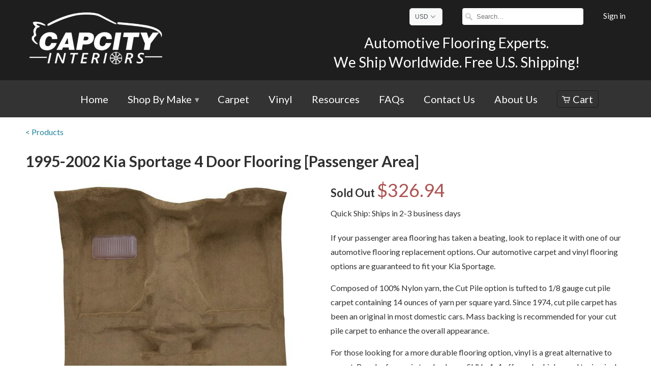

--- FILE ---
content_type: text/html; charset=utf-8
request_url: https://www.capcityinteriors.com/products/1995-2002-kia-sportage-4-door-flooring-passenger-area
body_size: 17289
content:
<!DOCTYPE html>
<!--[if lt IE 7 ]><html class="ie ie6" lang="en"> <![endif]-->
<!--[if IE 7 ]><html class="ie ie7" lang="en"> <![endif]-->
<!--[if IE 8 ]><html class="ie ie8" lang="en"> <![endif]-->
<!--[if IE 9 ]><html class="ie ie9" lang="en"> <![endif]-->
<!--[if (gte IE 10)|!(IE)]><!--><html lang="en"> <!--<![endif]-->
  <head>
    <meta charset="utf-8">
    <meta http-equiv="cleartype" content="on">

           
    <title>Carpet Replacement for 95-02 Kia Sportage [Passenger Area] - CapCity Interiors</title>
            
    
      <meta name="description" content="Replace the carpet on your 95-02 Kia Sportage with this passenger area carpet replacement kit. Available in the following materials: cutpile, vinyl. Free shipping with U.S. orders!" />
    
    
    <!-- Custom Fonts -->
    
      <link href="//fonts.googleapis.com/css?family=.|Lato:light,normal,bold|Lato:light,normal,bold|Lato:light,normal,bold|Asap:light,normal,bold|Lato:light,normal,bold" rel="stylesheet" type="text/css" />
    

    

<meta name="author" content="CapCity Interiors">
<meta property="og:url" content="https://www.capcityinteriors.com/products/1995-2002-kia-sportage-4-door-flooring-passenger-area">
<meta property="og:site_name" content="CapCity Interiors">


  <meta property="og:type" content="product">
  <meta property="og:title" content="1995-2002 Kia Sportage 4 Door Flooring [Passenger Area]">
  
    <meta property="og:image" content="http://www.capcityinteriors.com/cdn/shop/products/1995-2002-kia-sportage-4-door-pass-area-cutpile-2534-1_grande.jpeg?v=1571439737">
    <meta property="og:image:secure_url" content="https://www.capcityinteriors.com/cdn/shop/products/1995-2002-kia-sportage-4-door-pass-area-cutpile-2534-1_grande.jpeg?v=1571439737">
  
    <meta property="og:image" content="http://www.capcityinteriors.com/cdn/shop/products/1995-2002-kia-sportage-4-door-pass-area-cutpile-2534-2_grande.jpeg?v=1571439737">
    <meta property="og:image:secure_url" content="https://www.capcityinteriors.com/cdn/shop/products/1995-2002-kia-sportage-4-door-pass-area-cutpile-2534-2_grande.jpeg?v=1571439737">
  
    <meta property="og:image" content="http://www.capcityinteriors.com/cdn/shop/products/1995-2002-kia-sportage-4-door-pass-area-cutpile-2534-3_grande.jpeg?v=1571439737">
    <meta property="og:image:secure_url" content="https://www.capcityinteriors.com/cdn/shop/products/1995-2002-kia-sportage-4-door-pass-area-cutpile-2534-3_grande.jpeg?v=1571439737">
  
  <meta property="og:price:amount" content="326.94">
  <meta property="og:price:currency" content="USD">
  
    
  
    
  
    
    


  <meta property="og:description" content="Replace the carpet on your 95-02 Kia Sportage with this passenger area carpet replacement kit. Available in the following materials: cutpile, vinyl. Free shipping with U.S. orders!">




  <meta name="twitter:site" content="@CapCityInterior">

<meta name="twitter:card" content="summary">

  <meta name="twitter:title" content="1995-2002 Kia Sportage 4 Door Flooring [Passenger Area]">
  <meta name="twitter:description" content="If your passenger area flooring has taken a beating, look to replace it with one of our automotive flooring replacement options. Our automotive carpet and vinyl flooring options are guaranteed to fit your Kia Sportage.Composed of 100% Nylon yarn, the Cut Pile option is tufted to 1/8 gauge cut pile carpet containing 14 ounces of yarn per square yard. Since 1974, cut pile carpet has been an original in most domestic cars. Mass backing is recommended for your cut pile carpet to enhance the overall appearance.For those looking for a more durable flooring option, vinyl is a great alternative to carpet. Popular for use in trucks, Jeeps, SUVs, 4x4 off-road vehicles, and taxis, vinyl automotive flooring is heavy duty and long lasting. Our proprietary Vinyl Alloy blend produces a tough, calendared vinyl. Our Vinyl automotive flooring option is 99 mil">
  <meta name="twitter:image" content="https://www.capcityinteriors.com/cdn/shop/products/1995-2002-kia-sportage-4-door-pass-area-cutpile-2534-1_medium.jpeg?v=1571439737">
  <meta name="twitter:image:width" content="240">
  <meta name="twitter:image:height" content="240">
 

    
    

    <!-- Mobile Specific Metas -->
    <meta name="HandheldFriendly" content="True">
    <meta name="MobileOptimized" content="320">
    <meta name="viewport" content="width=device-width,initial-scale=1">
    <meta name="theme-color" content="#ffffff">

    <!-- Stylesheets for Mobilia 4.3 -->
    <link href="//www.capcityinteriors.com/cdn/shop/t/4/assets/styles.scss.css?v=89346025117515727061674766346" rel="stylesheet" type="text/css" media="all" />
    <!--[if lte IE 8]>
      <link href="//www.capcityinteriors.com/cdn/shop/t/4/assets/ie.css?v=48922534004005451001466123896" rel="stylesheet" type="text/css" media="all" />
    <![endif]-->
      
    <!-- Icons -->
    <link rel="shortcut icon" href="//www.capcityinteriors.com/cdn/shop/t/4/assets/FavIconCStar16x16.ico?v=79330315687384020021466123896" type="image/x-icon" />
    
    <meta name="robots" content="index,follow">
	<link rel="canonical" href="https://www.capcityinteriors.com/products/1995-2002-kia-sportage-4-door-flooring-passenger-area" />
	
    
    
    
    <script src="//ajax.googleapis.com/ajax/libs/jquery/2.2.2/jquery.min.js" type="text/javascript"></script>
      
    <script src="//www.capcityinteriors.com/cdn/shop/t/4/assets/app.js?v=166797201949714111391467039279" type="text/javascript"></script>
	
    
    
    <script>window.performance && window.performance.mark && window.performance.mark('shopify.content_for_header.start');</script><meta id="shopify-digital-wallet" name="shopify-digital-wallet" content="/12883419/digital_wallets/dialog">
<meta name="shopify-checkout-api-token" content="b0b888c96502aa994319546d396bd379">
<link rel="alternate" type="application/json+oembed" href="https://www.capcityinteriors.com/products/1995-2002-kia-sportage-4-door-flooring-passenger-area.oembed">
<script async="async" src="/checkouts/internal/preloads.js?locale=en-US"></script>
<link rel="preconnect" href="https://shop.app" crossorigin="anonymous">
<script async="async" src="https://shop.app/checkouts/internal/preloads.js?locale=en-US&shop_id=12883419" crossorigin="anonymous"></script>
<script id="apple-pay-shop-capabilities" type="application/json">{"shopId":12883419,"countryCode":"US","currencyCode":"USD","merchantCapabilities":["supports3DS"],"merchantId":"gid:\/\/shopify\/Shop\/12883419","merchantName":"CapCity Interiors","requiredBillingContactFields":["postalAddress","email"],"requiredShippingContactFields":["postalAddress","email"],"shippingType":"shipping","supportedNetworks":["visa","masterCard","amex","discover","elo","jcb"],"total":{"type":"pending","label":"CapCity Interiors","amount":"1.00"},"shopifyPaymentsEnabled":true,"supportsSubscriptions":true}</script>
<script id="shopify-features" type="application/json">{"accessToken":"b0b888c96502aa994319546d396bd379","betas":["rich-media-storefront-analytics"],"domain":"www.capcityinteriors.com","predictiveSearch":true,"shopId":12883419,"locale":"en"}</script>
<script>var Shopify = Shopify || {};
Shopify.shop = "capcity-interior.myshopify.com";
Shopify.locale = "en";
Shopify.currency = {"active":"USD","rate":"1.0"};
Shopify.country = "US";
Shopify.theme = {"name":"Copy of mobilia","id":134795079,"schema_name":null,"schema_version":null,"theme_store_id":null,"role":"main"};
Shopify.theme.handle = "null";
Shopify.theme.style = {"id":null,"handle":null};
Shopify.cdnHost = "www.capcityinteriors.com/cdn";
Shopify.routes = Shopify.routes || {};
Shopify.routes.root = "/";</script>
<script type="module">!function(o){(o.Shopify=o.Shopify||{}).modules=!0}(window);</script>
<script>!function(o){function n(){var o=[];function n(){o.push(Array.prototype.slice.apply(arguments))}return n.q=o,n}var t=o.Shopify=o.Shopify||{};t.loadFeatures=n(),t.autoloadFeatures=n()}(window);</script>
<script>
  window.ShopifyPay = window.ShopifyPay || {};
  window.ShopifyPay.apiHost = "shop.app\/pay";
  window.ShopifyPay.redirectState = null;
</script>
<script id="shop-js-analytics" type="application/json">{"pageType":"product"}</script>
<script defer="defer" async type="module" src="//www.capcityinteriors.com/cdn/shopifycloud/shop-js/modules/v2/client.init-shop-cart-sync_BN7fPSNr.en.esm.js"></script>
<script defer="defer" async type="module" src="//www.capcityinteriors.com/cdn/shopifycloud/shop-js/modules/v2/chunk.common_Cbph3Kss.esm.js"></script>
<script defer="defer" async type="module" src="//www.capcityinteriors.com/cdn/shopifycloud/shop-js/modules/v2/chunk.modal_DKumMAJ1.esm.js"></script>
<script type="module">
  await import("//www.capcityinteriors.com/cdn/shopifycloud/shop-js/modules/v2/client.init-shop-cart-sync_BN7fPSNr.en.esm.js");
await import("//www.capcityinteriors.com/cdn/shopifycloud/shop-js/modules/v2/chunk.common_Cbph3Kss.esm.js");
await import("//www.capcityinteriors.com/cdn/shopifycloud/shop-js/modules/v2/chunk.modal_DKumMAJ1.esm.js");

  window.Shopify.SignInWithShop?.initShopCartSync?.({"fedCMEnabled":true,"windoidEnabled":true});

</script>
<script>
  window.Shopify = window.Shopify || {};
  if (!window.Shopify.featureAssets) window.Shopify.featureAssets = {};
  window.Shopify.featureAssets['shop-js'] = {"shop-cart-sync":["modules/v2/client.shop-cart-sync_CJVUk8Jm.en.esm.js","modules/v2/chunk.common_Cbph3Kss.esm.js","modules/v2/chunk.modal_DKumMAJ1.esm.js"],"init-fed-cm":["modules/v2/client.init-fed-cm_7Fvt41F4.en.esm.js","modules/v2/chunk.common_Cbph3Kss.esm.js","modules/v2/chunk.modal_DKumMAJ1.esm.js"],"init-shop-email-lookup-coordinator":["modules/v2/client.init-shop-email-lookup-coordinator_Cc088_bR.en.esm.js","modules/v2/chunk.common_Cbph3Kss.esm.js","modules/v2/chunk.modal_DKumMAJ1.esm.js"],"init-windoid":["modules/v2/client.init-windoid_hPopwJRj.en.esm.js","modules/v2/chunk.common_Cbph3Kss.esm.js","modules/v2/chunk.modal_DKumMAJ1.esm.js"],"shop-button":["modules/v2/client.shop-button_B0jaPSNF.en.esm.js","modules/v2/chunk.common_Cbph3Kss.esm.js","modules/v2/chunk.modal_DKumMAJ1.esm.js"],"shop-cash-offers":["modules/v2/client.shop-cash-offers_DPIskqss.en.esm.js","modules/v2/chunk.common_Cbph3Kss.esm.js","modules/v2/chunk.modal_DKumMAJ1.esm.js"],"shop-toast-manager":["modules/v2/client.shop-toast-manager_CK7RT69O.en.esm.js","modules/v2/chunk.common_Cbph3Kss.esm.js","modules/v2/chunk.modal_DKumMAJ1.esm.js"],"init-shop-cart-sync":["modules/v2/client.init-shop-cart-sync_BN7fPSNr.en.esm.js","modules/v2/chunk.common_Cbph3Kss.esm.js","modules/v2/chunk.modal_DKumMAJ1.esm.js"],"init-customer-accounts-sign-up":["modules/v2/client.init-customer-accounts-sign-up_CfPf4CXf.en.esm.js","modules/v2/client.shop-login-button_DeIztwXF.en.esm.js","modules/v2/chunk.common_Cbph3Kss.esm.js","modules/v2/chunk.modal_DKumMAJ1.esm.js"],"pay-button":["modules/v2/client.pay-button_CgIwFSYN.en.esm.js","modules/v2/chunk.common_Cbph3Kss.esm.js","modules/v2/chunk.modal_DKumMAJ1.esm.js"],"init-customer-accounts":["modules/v2/client.init-customer-accounts_DQ3x16JI.en.esm.js","modules/v2/client.shop-login-button_DeIztwXF.en.esm.js","modules/v2/chunk.common_Cbph3Kss.esm.js","modules/v2/chunk.modal_DKumMAJ1.esm.js"],"avatar":["modules/v2/client.avatar_BTnouDA3.en.esm.js"],"init-shop-for-new-customer-accounts":["modules/v2/client.init-shop-for-new-customer-accounts_CsZy_esa.en.esm.js","modules/v2/client.shop-login-button_DeIztwXF.en.esm.js","modules/v2/chunk.common_Cbph3Kss.esm.js","modules/v2/chunk.modal_DKumMAJ1.esm.js"],"shop-follow-button":["modules/v2/client.shop-follow-button_BRMJjgGd.en.esm.js","modules/v2/chunk.common_Cbph3Kss.esm.js","modules/v2/chunk.modal_DKumMAJ1.esm.js"],"checkout-modal":["modules/v2/client.checkout-modal_B9Drz_yf.en.esm.js","modules/v2/chunk.common_Cbph3Kss.esm.js","modules/v2/chunk.modal_DKumMAJ1.esm.js"],"shop-login-button":["modules/v2/client.shop-login-button_DeIztwXF.en.esm.js","modules/v2/chunk.common_Cbph3Kss.esm.js","modules/v2/chunk.modal_DKumMAJ1.esm.js"],"lead-capture":["modules/v2/client.lead-capture_DXYzFM3R.en.esm.js","modules/v2/chunk.common_Cbph3Kss.esm.js","modules/v2/chunk.modal_DKumMAJ1.esm.js"],"shop-login":["modules/v2/client.shop-login_CA5pJqmO.en.esm.js","modules/v2/chunk.common_Cbph3Kss.esm.js","modules/v2/chunk.modal_DKumMAJ1.esm.js"],"payment-terms":["modules/v2/client.payment-terms_BxzfvcZJ.en.esm.js","modules/v2/chunk.common_Cbph3Kss.esm.js","modules/v2/chunk.modal_DKumMAJ1.esm.js"]};
</script>
<script>(function() {
  var isLoaded = false;
  function asyncLoad() {
    if (isLoaded) return;
    isLoaded = true;
    var urls = ["https:\/\/cks3.amplifiedcdn.com\/ckjs.production.min.js?unique_id=capcity-interior.myshopify.com\u0026shop=capcity-interior.myshopify.com","https:\/\/ccjs.amplifiedcdn.com\/ccjs.umd.js?unique_id=capcity-interior.myshopify.com\u0026shop=capcity-interior.myshopify.com"];
    for (var i = 0; i < urls.length; i++) {
      var s = document.createElement('script');
      s.type = 'text/javascript';
      s.async = true;
      s.src = urls[i];
      var x = document.getElementsByTagName('script')[0];
      x.parentNode.insertBefore(s, x);
    }
  };
  if(window.attachEvent) {
    window.attachEvent('onload', asyncLoad);
  } else {
    window.addEventListener('load', asyncLoad, false);
  }
})();</script>
<script id="__st">var __st={"a":12883419,"offset":-21600,"reqid":"58b679c0-ae15-41d6-a2f2-34c32d3f537d-1769750342","pageurl":"www.capcityinteriors.com\/products\/1995-2002-kia-sportage-4-door-flooring-passenger-area","u":"18ae4d19f585","p":"product","rtyp":"product","rid":6511499207};</script>
<script>window.ShopifyPaypalV4VisibilityTracking = true;</script>
<script id="captcha-bootstrap">!function(){'use strict';const t='contact',e='account',n='new_comment',o=[[t,t],['blogs',n],['comments',n],[t,'customer']],c=[[e,'customer_login'],[e,'guest_login'],[e,'recover_customer_password'],[e,'create_customer']],r=t=>t.map((([t,e])=>`form[action*='/${t}']:not([data-nocaptcha='true']) input[name='form_type'][value='${e}']`)).join(','),a=t=>()=>t?[...document.querySelectorAll(t)].map((t=>t.form)):[];function s(){const t=[...o],e=r(t);return a(e)}const i='password',u='form_key',d=['recaptcha-v3-token','g-recaptcha-response','h-captcha-response',i],f=()=>{try{return window.sessionStorage}catch{return}},m='__shopify_v',_=t=>t.elements[u];function p(t,e,n=!1){try{const o=window.sessionStorage,c=JSON.parse(o.getItem(e)),{data:r}=function(t){const{data:e,action:n}=t;return t[m]||n?{data:e,action:n}:{data:t,action:n}}(c);for(const[e,n]of Object.entries(r))t.elements[e]&&(t.elements[e].value=n);n&&o.removeItem(e)}catch(o){console.error('form repopulation failed',{error:o})}}const l='form_type',E='cptcha';function T(t){t.dataset[E]=!0}const w=window,h=w.document,L='Shopify',v='ce_forms',y='captcha';let A=!1;((t,e)=>{const n=(g='f06e6c50-85a8-45c8-87d0-21a2b65856fe',I='https://cdn.shopify.com/shopifycloud/storefront-forms-hcaptcha/ce_storefront_forms_captcha_hcaptcha.v1.5.2.iife.js',D={infoText:'Protected by hCaptcha',privacyText:'Privacy',termsText:'Terms'},(t,e,n)=>{const o=w[L][v],c=o.bindForm;if(c)return c(t,g,e,D).then(n);var r;o.q.push([[t,g,e,D],n]),r=I,A||(h.body.append(Object.assign(h.createElement('script'),{id:'captcha-provider',async:!0,src:r})),A=!0)});var g,I,D;w[L]=w[L]||{},w[L][v]=w[L][v]||{},w[L][v].q=[],w[L][y]=w[L][y]||{},w[L][y].protect=function(t,e){n(t,void 0,e),T(t)},Object.freeze(w[L][y]),function(t,e,n,w,h,L){const[v,y,A,g]=function(t,e,n){const i=e?o:[],u=t?c:[],d=[...i,...u],f=r(d),m=r(i),_=r(d.filter((([t,e])=>n.includes(e))));return[a(f),a(m),a(_),s()]}(w,h,L),I=t=>{const e=t.target;return e instanceof HTMLFormElement?e:e&&e.form},D=t=>v().includes(t);t.addEventListener('submit',(t=>{const e=I(t);if(!e)return;const n=D(e)&&!e.dataset.hcaptchaBound&&!e.dataset.recaptchaBound,o=_(e),c=g().includes(e)&&(!o||!o.value);(n||c)&&t.preventDefault(),c&&!n&&(function(t){try{if(!f())return;!function(t){const e=f();if(!e)return;const n=_(t);if(!n)return;const o=n.value;o&&e.removeItem(o)}(t);const e=Array.from(Array(32),(()=>Math.random().toString(36)[2])).join('');!function(t,e){_(t)||t.append(Object.assign(document.createElement('input'),{type:'hidden',name:u})),t.elements[u].value=e}(t,e),function(t,e){const n=f();if(!n)return;const o=[...t.querySelectorAll(`input[type='${i}']`)].map((({name:t})=>t)),c=[...d,...o],r={};for(const[a,s]of new FormData(t).entries())c.includes(a)||(r[a]=s);n.setItem(e,JSON.stringify({[m]:1,action:t.action,data:r}))}(t,e)}catch(e){console.error('failed to persist form',e)}}(e),e.submit())}));const S=(t,e)=>{t&&!t.dataset[E]&&(n(t,e.some((e=>e===t))),T(t))};for(const o of['focusin','change'])t.addEventListener(o,(t=>{const e=I(t);D(e)&&S(e,y())}));const B=e.get('form_key'),M=e.get(l),P=B&&M;t.addEventListener('DOMContentLoaded',(()=>{const t=y();if(P)for(const e of t)e.elements[l].value===M&&p(e,B);[...new Set([...A(),...v().filter((t=>'true'===t.dataset.shopifyCaptcha))])].forEach((e=>S(e,t)))}))}(h,new URLSearchParams(w.location.search),n,t,e,['guest_login'])})(!0,!0)}();</script>
<script integrity="sha256-4kQ18oKyAcykRKYeNunJcIwy7WH5gtpwJnB7kiuLZ1E=" data-source-attribution="shopify.loadfeatures" defer="defer" src="//www.capcityinteriors.com/cdn/shopifycloud/storefront/assets/storefront/load_feature-a0a9edcb.js" crossorigin="anonymous"></script>
<script crossorigin="anonymous" defer="defer" src="//www.capcityinteriors.com/cdn/shopifycloud/storefront/assets/shopify_pay/storefront-65b4c6d7.js?v=20250812"></script>
<script data-source-attribution="shopify.dynamic_checkout.dynamic.init">var Shopify=Shopify||{};Shopify.PaymentButton=Shopify.PaymentButton||{isStorefrontPortableWallets:!0,init:function(){window.Shopify.PaymentButton.init=function(){};var t=document.createElement("script");t.src="https://www.capcityinteriors.com/cdn/shopifycloud/portable-wallets/latest/portable-wallets.en.js",t.type="module",document.head.appendChild(t)}};
</script>
<script data-source-attribution="shopify.dynamic_checkout.buyer_consent">
  function portableWalletsHideBuyerConsent(e){var t=document.getElementById("shopify-buyer-consent"),n=document.getElementById("shopify-subscription-policy-button");t&&n&&(t.classList.add("hidden"),t.setAttribute("aria-hidden","true"),n.removeEventListener("click",e))}function portableWalletsShowBuyerConsent(e){var t=document.getElementById("shopify-buyer-consent"),n=document.getElementById("shopify-subscription-policy-button");t&&n&&(t.classList.remove("hidden"),t.removeAttribute("aria-hidden"),n.addEventListener("click",e))}window.Shopify?.PaymentButton&&(window.Shopify.PaymentButton.hideBuyerConsent=portableWalletsHideBuyerConsent,window.Shopify.PaymentButton.showBuyerConsent=portableWalletsShowBuyerConsent);
</script>
<script data-source-attribution="shopify.dynamic_checkout.cart.bootstrap">document.addEventListener("DOMContentLoaded",(function(){function t(){return document.querySelector("shopify-accelerated-checkout-cart, shopify-accelerated-checkout")}if(t())Shopify.PaymentButton.init();else{new MutationObserver((function(e,n){t()&&(Shopify.PaymentButton.init(),n.disconnect())})).observe(document.body,{childList:!0,subtree:!0})}}));
</script>
<link id="shopify-accelerated-checkout-styles" rel="stylesheet" media="screen" href="https://www.capcityinteriors.com/cdn/shopifycloud/portable-wallets/latest/accelerated-checkout-backwards-compat.css" crossorigin="anonymous">
<style id="shopify-accelerated-checkout-cart">
        #shopify-buyer-consent {
  margin-top: 1em;
  display: inline-block;
  width: 100%;
}

#shopify-buyer-consent.hidden {
  display: none;
}

#shopify-subscription-policy-button {
  background: none;
  border: none;
  padding: 0;
  text-decoration: underline;
  font-size: inherit;
  cursor: pointer;
}

#shopify-subscription-policy-button::before {
  box-shadow: none;
}

      </style>

<script>window.performance && window.performance.mark && window.performance.mark('shopify.content_for_header.end');</script>
  































<!-- BeginConsistentCartAddon -->  <script>    Shopify.customer_logged_in = false ;  Shopify.customer_email = "" ;  Shopify.log_uuids = true;    </script>  <!-- EndConsistentCartAddon -->
<link href="https://monorail-edge.shopifysvc.com" rel="dns-prefetch">
<script>(function(){if ("sendBeacon" in navigator && "performance" in window) {try {var session_token_from_headers = performance.getEntriesByType('navigation')[0].serverTiming.find(x => x.name == '_s').description;} catch {var session_token_from_headers = undefined;}var session_cookie_matches = document.cookie.match(/_shopify_s=([^;]*)/);var session_token_from_cookie = session_cookie_matches && session_cookie_matches.length === 2 ? session_cookie_matches[1] : "";var session_token = session_token_from_headers || session_token_from_cookie || "";function handle_abandonment_event(e) {var entries = performance.getEntries().filter(function(entry) {return /monorail-edge.shopifysvc.com/.test(entry.name);});if (!window.abandonment_tracked && entries.length === 0) {window.abandonment_tracked = true;var currentMs = Date.now();var navigation_start = performance.timing.navigationStart;var payload = {shop_id: 12883419,url: window.location.href,navigation_start,duration: currentMs - navigation_start,session_token,page_type: "product"};window.navigator.sendBeacon("https://monorail-edge.shopifysvc.com/v1/produce", JSON.stringify({schema_id: "online_store_buyer_site_abandonment/1.1",payload: payload,metadata: {event_created_at_ms: currentMs,event_sent_at_ms: currentMs}}));}}window.addEventListener('pagehide', handle_abandonment_event);}}());</script>
<script id="web-pixels-manager-setup">(function e(e,d,r,n,o){if(void 0===o&&(o={}),!Boolean(null===(a=null===(i=window.Shopify)||void 0===i?void 0:i.analytics)||void 0===a?void 0:a.replayQueue)){var i,a;window.Shopify=window.Shopify||{};var t=window.Shopify;t.analytics=t.analytics||{};var s=t.analytics;s.replayQueue=[],s.publish=function(e,d,r){return s.replayQueue.push([e,d,r]),!0};try{self.performance.mark("wpm:start")}catch(e){}var l=function(){var e={modern:/Edge?\/(1{2}[4-9]|1[2-9]\d|[2-9]\d{2}|\d{4,})\.\d+(\.\d+|)|Firefox\/(1{2}[4-9]|1[2-9]\d|[2-9]\d{2}|\d{4,})\.\d+(\.\d+|)|Chrom(ium|e)\/(9{2}|\d{3,})\.\d+(\.\d+|)|(Maci|X1{2}).+ Version\/(15\.\d+|(1[6-9]|[2-9]\d|\d{3,})\.\d+)([,.]\d+|)( \(\w+\)|)( Mobile\/\w+|) Safari\/|Chrome.+OPR\/(9{2}|\d{3,})\.\d+\.\d+|(CPU[ +]OS|iPhone[ +]OS|CPU[ +]iPhone|CPU IPhone OS|CPU iPad OS)[ +]+(15[._]\d+|(1[6-9]|[2-9]\d|\d{3,})[._]\d+)([._]\d+|)|Android:?[ /-](13[3-9]|1[4-9]\d|[2-9]\d{2}|\d{4,})(\.\d+|)(\.\d+|)|Android.+Firefox\/(13[5-9]|1[4-9]\d|[2-9]\d{2}|\d{4,})\.\d+(\.\d+|)|Android.+Chrom(ium|e)\/(13[3-9]|1[4-9]\d|[2-9]\d{2}|\d{4,})\.\d+(\.\d+|)|SamsungBrowser\/([2-9]\d|\d{3,})\.\d+/,legacy:/Edge?\/(1[6-9]|[2-9]\d|\d{3,})\.\d+(\.\d+|)|Firefox\/(5[4-9]|[6-9]\d|\d{3,})\.\d+(\.\d+|)|Chrom(ium|e)\/(5[1-9]|[6-9]\d|\d{3,})\.\d+(\.\d+|)([\d.]+$|.*Safari\/(?![\d.]+ Edge\/[\d.]+$))|(Maci|X1{2}).+ Version\/(10\.\d+|(1[1-9]|[2-9]\d|\d{3,})\.\d+)([,.]\d+|)( \(\w+\)|)( Mobile\/\w+|) Safari\/|Chrome.+OPR\/(3[89]|[4-9]\d|\d{3,})\.\d+\.\d+|(CPU[ +]OS|iPhone[ +]OS|CPU[ +]iPhone|CPU IPhone OS|CPU iPad OS)[ +]+(10[._]\d+|(1[1-9]|[2-9]\d|\d{3,})[._]\d+)([._]\d+|)|Android:?[ /-](13[3-9]|1[4-9]\d|[2-9]\d{2}|\d{4,})(\.\d+|)(\.\d+|)|Mobile Safari.+OPR\/([89]\d|\d{3,})\.\d+\.\d+|Android.+Firefox\/(13[5-9]|1[4-9]\d|[2-9]\d{2}|\d{4,})\.\d+(\.\d+|)|Android.+Chrom(ium|e)\/(13[3-9]|1[4-9]\d|[2-9]\d{2}|\d{4,})\.\d+(\.\d+|)|Android.+(UC? ?Browser|UCWEB|U3)[ /]?(15\.([5-9]|\d{2,})|(1[6-9]|[2-9]\d|\d{3,})\.\d+)\.\d+|SamsungBrowser\/(5\.\d+|([6-9]|\d{2,})\.\d+)|Android.+MQ{2}Browser\/(14(\.(9|\d{2,})|)|(1[5-9]|[2-9]\d|\d{3,})(\.\d+|))(\.\d+|)|K[Aa][Ii]OS\/(3\.\d+|([4-9]|\d{2,})\.\d+)(\.\d+|)/},d=e.modern,r=e.legacy,n=navigator.userAgent;return n.match(d)?"modern":n.match(r)?"legacy":"unknown"}(),u="modern"===l?"modern":"legacy",c=(null!=n?n:{modern:"",legacy:""})[u],f=function(e){return[e.baseUrl,"/wpm","/b",e.hashVersion,"modern"===e.buildTarget?"m":"l",".js"].join("")}({baseUrl:d,hashVersion:r,buildTarget:u}),m=function(e){var d=e.version,r=e.bundleTarget,n=e.surface,o=e.pageUrl,i=e.monorailEndpoint;return{emit:function(e){var a=e.status,t=e.errorMsg,s=(new Date).getTime(),l=JSON.stringify({metadata:{event_sent_at_ms:s},events:[{schema_id:"web_pixels_manager_load/3.1",payload:{version:d,bundle_target:r,page_url:o,status:a,surface:n,error_msg:t},metadata:{event_created_at_ms:s}}]});if(!i)return console&&console.warn&&console.warn("[Web Pixels Manager] No Monorail endpoint provided, skipping logging."),!1;try{return self.navigator.sendBeacon.bind(self.navigator)(i,l)}catch(e){}var u=new XMLHttpRequest;try{return u.open("POST",i,!0),u.setRequestHeader("Content-Type","text/plain"),u.send(l),!0}catch(e){return console&&console.warn&&console.warn("[Web Pixels Manager] Got an unhandled error while logging to Monorail."),!1}}}}({version:r,bundleTarget:l,surface:e.surface,pageUrl:self.location.href,monorailEndpoint:e.monorailEndpoint});try{o.browserTarget=l,function(e){var d=e.src,r=e.async,n=void 0===r||r,o=e.onload,i=e.onerror,a=e.sri,t=e.scriptDataAttributes,s=void 0===t?{}:t,l=document.createElement("script"),u=document.querySelector("head"),c=document.querySelector("body");if(l.async=n,l.src=d,a&&(l.integrity=a,l.crossOrigin="anonymous"),s)for(var f in s)if(Object.prototype.hasOwnProperty.call(s,f))try{l.dataset[f]=s[f]}catch(e){}if(o&&l.addEventListener("load",o),i&&l.addEventListener("error",i),u)u.appendChild(l);else{if(!c)throw new Error("Did not find a head or body element to append the script");c.appendChild(l)}}({src:f,async:!0,onload:function(){if(!function(){var e,d;return Boolean(null===(d=null===(e=window.Shopify)||void 0===e?void 0:e.analytics)||void 0===d?void 0:d.initialized)}()){var d=window.webPixelsManager.init(e)||void 0;if(d){var r=window.Shopify.analytics;r.replayQueue.forEach((function(e){var r=e[0],n=e[1],o=e[2];d.publishCustomEvent(r,n,o)})),r.replayQueue=[],r.publish=d.publishCustomEvent,r.visitor=d.visitor,r.initialized=!0}}},onerror:function(){return m.emit({status:"failed",errorMsg:"".concat(f," has failed to load")})},sri:function(e){var d=/^sha384-[A-Za-z0-9+/=]+$/;return"string"==typeof e&&d.test(e)}(c)?c:"",scriptDataAttributes:o}),m.emit({status:"loading"})}catch(e){m.emit({status:"failed",errorMsg:(null==e?void 0:e.message)||"Unknown error"})}}})({shopId: 12883419,storefrontBaseUrl: "https://www.capcityinteriors.com",extensionsBaseUrl: "https://extensions.shopifycdn.com/cdn/shopifycloud/web-pixels-manager",monorailEndpoint: "https://monorail-edge.shopifysvc.com/unstable/produce_batch",surface: "storefront-renderer",enabledBetaFlags: ["2dca8a86"],webPixelsConfigList: [{"id":"61079619","eventPayloadVersion":"v1","runtimeContext":"LAX","scriptVersion":"1","type":"CUSTOM","privacyPurposes":["MARKETING"],"name":"Meta pixel (migrated)"},{"id":"78839875","eventPayloadVersion":"v1","runtimeContext":"LAX","scriptVersion":"1","type":"CUSTOM","privacyPurposes":["ANALYTICS"],"name":"Google Analytics tag (migrated)"},{"id":"shopify-app-pixel","configuration":"{}","eventPayloadVersion":"v1","runtimeContext":"STRICT","scriptVersion":"0450","apiClientId":"shopify-pixel","type":"APP","privacyPurposes":["ANALYTICS","MARKETING"]},{"id":"shopify-custom-pixel","eventPayloadVersion":"v1","runtimeContext":"LAX","scriptVersion":"0450","apiClientId":"shopify-pixel","type":"CUSTOM","privacyPurposes":["ANALYTICS","MARKETING"]}],isMerchantRequest: false,initData: {"shop":{"name":"CapCity Interiors","paymentSettings":{"currencyCode":"USD"},"myshopifyDomain":"capcity-interior.myshopify.com","countryCode":"US","storefrontUrl":"https:\/\/www.capcityinteriors.com"},"customer":null,"cart":null,"checkout":null,"productVariants":[{"price":{"amount":326.94,"currencyCode":"USD"},"product":{"title":"1995-2002 Kia Sportage 4 Door Flooring [Passenger Area]","vendor":"Auto Custom Carpets","id":"6511499207","untranslatedTitle":"1995-2002 Kia Sportage 4 Door Flooring [Passenger Area]","url":"\/products\/1995-2002-kia-sportage-4-door-flooring-passenger-area","type":"Flooring"},"id":"20766610119","image":{"src":"\/\/www.capcityinteriors.com\/cdn\/shop\/products\/1995-2002-kia-sportage-4-door-pass-area-cutpile-2534-1.jpeg?v=1571439737"},"sku":"12099-160-1085000000","title":"Cutpile \/ 801 Black \/ No","untranslatedTitle":"Cutpile \/ 801 Black \/ No"},{"price":{"amount":464.25,"currencyCode":"USD"},"product":{"title":"1995-2002 Kia Sportage 4 Door Flooring [Passenger Area]","vendor":"Auto Custom Carpets","id":"6511499207","untranslatedTitle":"1995-2002 Kia Sportage 4 Door Flooring [Passenger Area]","url":"\/products\/1995-2002-kia-sportage-4-door-flooring-passenger-area","type":"Flooring"},"id":"20766610183","image":{"src":"\/\/www.capcityinteriors.com\/cdn\/shop\/products\/1995-2002-kia-sportage-4-door-pass-area-cutpile-2534-1.jpeg?v=1571439737"},"sku":"12099-162-1085000000","title":"Cutpile \/ 801 Black \/ Yes","untranslatedTitle":"Cutpile \/ 801 Black \/ Yes"},{"price":{"amount":326.94,"currencyCode":"USD"},"product":{"title":"1995-2002 Kia Sportage 4 Door Flooring [Passenger Area]","vendor":"Auto Custom Carpets","id":"6511499207","untranslatedTitle":"1995-2002 Kia Sportage 4 Door Flooring [Passenger Area]","url":"\/products\/1995-2002-kia-sportage-4-door-flooring-passenger-area","type":"Flooring"},"id":"20766610247","image":{"src":"\/\/www.capcityinteriors.com\/cdn\/shop\/products\/1995-2002-kia-sportage-4-door-pass-area-cutpile-2534-1.jpeg?v=1571439737"},"sku":"12099-340-1340000000","title":"Vinyl \/ #16 Black \/ Not Applicable on Vinyl","untranslatedTitle":"Vinyl \/ #16 Black \/ Not Applicable on Vinyl"},{"price":{"amount":336.94,"currencyCode":"USD"},"product":{"title":"1995-2002 Kia Sportage 4 Door Flooring [Passenger Area]","vendor":"Auto Custom Carpets","id":"6511499207","untranslatedTitle":"1995-2002 Kia Sportage 4 Door Flooring [Passenger Area]","url":"\/products\/1995-2002-kia-sportage-4-door-flooring-passenger-area","type":"Flooring"},"id":"20766610311","image":{"src":"\/\/www.capcityinteriors.com\/cdn\/shop\/products\/1995-2002-kia-sportage-4-door-pass-area-cutpile-2534-1.jpeg?v=1571439737"},"sku":"12099-390-1341000000","title":"Vinyl \/ #54 Beige \/ Not Applicable on Vinyl","untranslatedTitle":"Vinyl \/ #54 Beige \/ Not Applicable on Vinyl"},{"price":{"amount":336.94,"currencyCode":"USD"},"product":{"title":"1995-2002 Kia Sportage 4 Door Flooring [Passenger Area]","vendor":"Auto Custom Carpets","id":"6511499207","untranslatedTitle":"1995-2002 Kia Sportage 4 Door Flooring [Passenger Area]","url":"\/products\/1995-2002-kia-sportage-4-door-flooring-passenger-area","type":"Flooring"},"id":"20766610375","image":{"src":"\/\/www.capcityinteriors.com\/cdn\/shop\/products\/1995-2002-kia-sportage-4-door-pass-area-cutpile-2534-1.jpeg?v=1571439737"},"sku":"12099-390-1342000000","title":"Vinyl \/ #57 Gray \/ Not Applicable on Vinyl","untranslatedTitle":"Vinyl \/ #57 Gray \/ Not Applicable on Vinyl"},{"price":{"amount":336.94,"currencyCode":"USD"},"product":{"title":"1995-2002 Kia Sportage 4 Door Flooring [Passenger Area]","vendor":"Auto Custom Carpets","id":"6511499207","untranslatedTitle":"1995-2002 Kia Sportage 4 Door Flooring [Passenger Area]","url":"\/products\/1995-2002-kia-sportage-4-door-flooring-passenger-area","type":"Flooring"},"id":"20766610503","image":{"src":"\/\/www.capcityinteriors.com\/cdn\/shop\/products\/1995-2002-kia-sportage-4-door-pass-area-cutpile-2534-1.jpeg?v=1571439737"},"sku":"12099-390-1343000000","title":"Vinyl \/ #59 Medium Blue \/ Not Applicable on Vinyl","untranslatedTitle":"Vinyl \/ #59 Medium Blue \/ Not Applicable on Vinyl"}],"purchasingCompany":null},},"https://www.capcityinteriors.com/cdn","1d2a099fw23dfb22ep557258f5m7a2edbae",{"modern":"","legacy":""},{"shopId":"12883419","storefrontBaseUrl":"https:\/\/www.capcityinteriors.com","extensionBaseUrl":"https:\/\/extensions.shopifycdn.com\/cdn\/shopifycloud\/web-pixels-manager","surface":"storefront-renderer","enabledBetaFlags":"[\"2dca8a86\"]","isMerchantRequest":"false","hashVersion":"1d2a099fw23dfb22ep557258f5m7a2edbae","publish":"custom","events":"[[\"page_viewed\",{}],[\"product_viewed\",{\"productVariant\":{\"price\":{\"amount\":326.94,\"currencyCode\":\"USD\"},\"product\":{\"title\":\"1995-2002 Kia Sportage 4 Door Flooring [Passenger Area]\",\"vendor\":\"Auto Custom Carpets\",\"id\":\"6511499207\",\"untranslatedTitle\":\"1995-2002 Kia Sportage 4 Door Flooring [Passenger Area]\",\"url\":\"\/products\/1995-2002-kia-sportage-4-door-flooring-passenger-area\",\"type\":\"Flooring\"},\"id\":\"20766610119\",\"image\":{\"src\":\"\/\/www.capcityinteriors.com\/cdn\/shop\/products\/1995-2002-kia-sportage-4-door-pass-area-cutpile-2534-1.jpeg?v=1571439737\"},\"sku\":\"12099-160-1085000000\",\"title\":\"Cutpile \/ 801 Black \/ No\",\"untranslatedTitle\":\"Cutpile \/ 801 Black \/ No\"}}]]"});</script><script>
  window.ShopifyAnalytics = window.ShopifyAnalytics || {};
  window.ShopifyAnalytics.meta = window.ShopifyAnalytics.meta || {};
  window.ShopifyAnalytics.meta.currency = 'USD';
  var meta = {"product":{"id":6511499207,"gid":"gid:\/\/shopify\/Product\/6511499207","vendor":"Auto Custom Carpets","type":"Flooring","handle":"1995-2002-kia-sportage-4-door-flooring-passenger-area","variants":[{"id":20766610119,"price":32694,"name":"1995-2002 Kia Sportage 4 Door Flooring [Passenger Area] - Cutpile \/ 801 Black \/ No","public_title":"Cutpile \/ 801 Black \/ No","sku":"12099-160-1085000000"},{"id":20766610183,"price":46425,"name":"1995-2002 Kia Sportage 4 Door Flooring [Passenger Area] - Cutpile \/ 801 Black \/ Yes","public_title":"Cutpile \/ 801 Black \/ Yes","sku":"12099-162-1085000000"},{"id":20766610247,"price":32694,"name":"1995-2002 Kia Sportage 4 Door Flooring [Passenger Area] - Vinyl \/ #16 Black \/ Not Applicable on Vinyl","public_title":"Vinyl \/ #16 Black \/ Not Applicable on Vinyl","sku":"12099-340-1340000000"},{"id":20766610311,"price":33694,"name":"1995-2002 Kia Sportage 4 Door Flooring [Passenger Area] - Vinyl \/ #54 Beige \/ Not Applicable on Vinyl","public_title":"Vinyl \/ #54 Beige \/ Not Applicable on Vinyl","sku":"12099-390-1341000000"},{"id":20766610375,"price":33694,"name":"1995-2002 Kia Sportage 4 Door Flooring [Passenger Area] - Vinyl \/ #57 Gray \/ Not Applicable on Vinyl","public_title":"Vinyl \/ #57 Gray \/ Not Applicable on Vinyl","sku":"12099-390-1342000000"},{"id":20766610503,"price":33694,"name":"1995-2002 Kia Sportage 4 Door Flooring [Passenger Area] - Vinyl \/ #59 Medium Blue \/ Not Applicable on Vinyl","public_title":"Vinyl \/ #59 Medium Blue \/ Not Applicable on Vinyl","sku":"12099-390-1343000000"}],"remote":false},"page":{"pageType":"product","resourceType":"product","resourceId":6511499207,"requestId":"58b679c0-ae15-41d6-a2f2-34c32d3f537d-1769750342"}};
  for (var attr in meta) {
    window.ShopifyAnalytics.meta[attr] = meta[attr];
  }
</script>
<script class="analytics">
  (function () {
    var customDocumentWrite = function(content) {
      var jquery = null;

      if (window.jQuery) {
        jquery = window.jQuery;
      } else if (window.Checkout && window.Checkout.$) {
        jquery = window.Checkout.$;
      }

      if (jquery) {
        jquery('body').append(content);
      }
    };

    var hasLoggedConversion = function(token) {
      if (token) {
        return document.cookie.indexOf('loggedConversion=' + token) !== -1;
      }
      return false;
    }

    var setCookieIfConversion = function(token) {
      if (token) {
        var twoMonthsFromNow = new Date(Date.now());
        twoMonthsFromNow.setMonth(twoMonthsFromNow.getMonth() + 2);

        document.cookie = 'loggedConversion=' + token + '; expires=' + twoMonthsFromNow;
      }
    }

    var trekkie = window.ShopifyAnalytics.lib = window.trekkie = window.trekkie || [];
    if (trekkie.integrations) {
      return;
    }
    trekkie.methods = [
      'identify',
      'page',
      'ready',
      'track',
      'trackForm',
      'trackLink'
    ];
    trekkie.factory = function(method) {
      return function() {
        var args = Array.prototype.slice.call(arguments);
        args.unshift(method);
        trekkie.push(args);
        return trekkie;
      };
    };
    for (var i = 0; i < trekkie.methods.length; i++) {
      var key = trekkie.methods[i];
      trekkie[key] = trekkie.factory(key);
    }
    trekkie.load = function(config) {
      trekkie.config = config || {};
      trekkie.config.initialDocumentCookie = document.cookie;
      var first = document.getElementsByTagName('script')[0];
      var script = document.createElement('script');
      script.type = 'text/javascript';
      script.onerror = function(e) {
        var scriptFallback = document.createElement('script');
        scriptFallback.type = 'text/javascript';
        scriptFallback.onerror = function(error) {
                var Monorail = {
      produce: function produce(monorailDomain, schemaId, payload) {
        var currentMs = new Date().getTime();
        var event = {
          schema_id: schemaId,
          payload: payload,
          metadata: {
            event_created_at_ms: currentMs,
            event_sent_at_ms: currentMs
          }
        };
        return Monorail.sendRequest("https://" + monorailDomain + "/v1/produce", JSON.stringify(event));
      },
      sendRequest: function sendRequest(endpointUrl, payload) {
        // Try the sendBeacon API
        if (window && window.navigator && typeof window.navigator.sendBeacon === 'function' && typeof window.Blob === 'function' && !Monorail.isIos12()) {
          var blobData = new window.Blob([payload], {
            type: 'text/plain'
          });

          if (window.navigator.sendBeacon(endpointUrl, blobData)) {
            return true;
          } // sendBeacon was not successful

        } // XHR beacon

        var xhr = new XMLHttpRequest();

        try {
          xhr.open('POST', endpointUrl);
          xhr.setRequestHeader('Content-Type', 'text/plain');
          xhr.send(payload);
        } catch (e) {
          console.log(e);
        }

        return false;
      },
      isIos12: function isIos12() {
        return window.navigator.userAgent.lastIndexOf('iPhone; CPU iPhone OS 12_') !== -1 || window.navigator.userAgent.lastIndexOf('iPad; CPU OS 12_') !== -1;
      }
    };
    Monorail.produce('monorail-edge.shopifysvc.com',
      'trekkie_storefront_load_errors/1.1',
      {shop_id: 12883419,
      theme_id: 134795079,
      app_name: "storefront",
      context_url: window.location.href,
      source_url: "//www.capcityinteriors.com/cdn/s/trekkie.storefront.c59ea00e0474b293ae6629561379568a2d7c4bba.min.js"});

        };
        scriptFallback.async = true;
        scriptFallback.src = '//www.capcityinteriors.com/cdn/s/trekkie.storefront.c59ea00e0474b293ae6629561379568a2d7c4bba.min.js';
        first.parentNode.insertBefore(scriptFallback, first);
      };
      script.async = true;
      script.src = '//www.capcityinteriors.com/cdn/s/trekkie.storefront.c59ea00e0474b293ae6629561379568a2d7c4bba.min.js';
      first.parentNode.insertBefore(script, first);
    };
    trekkie.load(
      {"Trekkie":{"appName":"storefront","development":false,"defaultAttributes":{"shopId":12883419,"isMerchantRequest":null,"themeId":134795079,"themeCityHash":"2520324432832794650","contentLanguage":"en","currency":"USD","eventMetadataId":"0f197e3a-1543-4023-bcb5-9cf6f3c6784b"},"isServerSideCookieWritingEnabled":true,"monorailRegion":"shop_domain","enabledBetaFlags":["65f19447","b5387b81"]},"Session Attribution":{},"S2S":{"facebookCapiEnabled":false,"source":"trekkie-storefront-renderer","apiClientId":580111}}
    );

    var loaded = false;
    trekkie.ready(function() {
      if (loaded) return;
      loaded = true;

      window.ShopifyAnalytics.lib = window.trekkie;

      var originalDocumentWrite = document.write;
      document.write = customDocumentWrite;
      try { window.ShopifyAnalytics.merchantGoogleAnalytics.call(this); } catch(error) {};
      document.write = originalDocumentWrite;

      window.ShopifyAnalytics.lib.page(null,{"pageType":"product","resourceType":"product","resourceId":6511499207,"requestId":"58b679c0-ae15-41d6-a2f2-34c32d3f537d-1769750342","shopifyEmitted":true});

      var match = window.location.pathname.match(/checkouts\/(.+)\/(thank_you|post_purchase)/)
      var token = match? match[1]: undefined;
      if (!hasLoggedConversion(token)) {
        setCookieIfConversion(token);
        window.ShopifyAnalytics.lib.track("Viewed Product",{"currency":"USD","variantId":20766610119,"productId":6511499207,"productGid":"gid:\/\/shopify\/Product\/6511499207","name":"1995-2002 Kia Sportage 4 Door Flooring [Passenger Area] - Cutpile \/ 801 Black \/ No","price":"326.94","sku":"12099-160-1085000000","brand":"Auto Custom Carpets","variant":"Cutpile \/ 801 Black \/ No","category":"Flooring","nonInteraction":true,"remote":false},undefined,undefined,{"shopifyEmitted":true});
      window.ShopifyAnalytics.lib.track("monorail:\/\/trekkie_storefront_viewed_product\/1.1",{"currency":"USD","variantId":20766610119,"productId":6511499207,"productGid":"gid:\/\/shopify\/Product\/6511499207","name":"1995-2002 Kia Sportage 4 Door Flooring [Passenger Area] - Cutpile \/ 801 Black \/ No","price":"326.94","sku":"12099-160-1085000000","brand":"Auto Custom Carpets","variant":"Cutpile \/ 801 Black \/ No","category":"Flooring","nonInteraction":true,"remote":false,"referer":"https:\/\/www.capcityinteriors.com\/products\/1995-2002-kia-sportage-4-door-flooring-passenger-area"});
      }
    });


        var eventsListenerScript = document.createElement('script');
        eventsListenerScript.async = true;
        eventsListenerScript.src = "//www.capcityinteriors.com/cdn/shopifycloud/storefront/assets/shop_events_listener-3da45d37.js";
        document.getElementsByTagName('head')[0].appendChild(eventsListenerScript);

})();</script>
  <script>
  if (!window.ga || (window.ga && typeof window.ga !== 'function')) {
    window.ga = function ga() {
      (window.ga.q = window.ga.q || []).push(arguments);
      if (window.Shopify && window.Shopify.analytics && typeof window.Shopify.analytics.publish === 'function') {
        window.Shopify.analytics.publish("ga_stub_called", {}, {sendTo: "google_osp_migration"});
      }
      console.error("Shopify's Google Analytics stub called with:", Array.from(arguments), "\nSee https://help.shopify.com/manual/promoting-marketing/pixels/pixel-migration#google for more information.");
    };
    if (window.Shopify && window.Shopify.analytics && typeof window.Shopify.analytics.publish === 'function') {
      window.Shopify.analytics.publish("ga_stub_initialized", {}, {sendTo: "google_osp_migration"});
    }
  }
</script>
<script
  defer
  src="https://www.capcityinteriors.com/cdn/shopifycloud/perf-kit/shopify-perf-kit-3.1.0.min.js"
  data-application="storefront-renderer"
  data-shop-id="12883419"
  data-render-region="gcp-us-east1"
  data-page-type="product"
  data-theme-instance-id="134795079"
  data-theme-name=""
  data-theme-version=""
  data-monorail-region="shop_domain"
  data-resource-timing-sampling-rate="10"
  data-shs="true"
  data-shs-beacon="true"
  data-shs-export-with-fetch="true"
  data-shs-logs-sample-rate="1"
  data-shs-beacon-endpoint="https://www.capcityinteriors.com/api/collect"
></script>
</head>
  <body class="product">
    
    
    <div class="header">
      <div class="container content"> 
        <div class="sixteen columns header_border">
        <div class="seven columns logo alpha">
          <a href="https://www.capcityinteriors.com" title="CapCity Interiors">
            
              <img src="//www.capcityinteriors.com/cdn/shop/t/4/assets/logo.png?v=63061811900743702811466259953" alt="CapCity Interiors" />
            
          </a>
        </div>

        <div class="nine columns nav omega">
          <div class="mobile_hidden mobile_menu_container">
            <ul class="top_menu search_nav">
              

              
                <li>
                  <select id="currencies" class="currencies " name="currencies">
  
  
  <option value="USD" selected="selected">USD</option>
  
    
  
    
    <option value="CAD">CAD</option>
    
  
    
    <option value="INR">INR</option>
    
  
    
    <option value="GBP">GBP</option>
    
  
    
    <option value="AUD">AUD</option>
    
  
    
    <option value="EUR">EUR</option>
    
  
    
    <option value="JPY">JPY</option>
    
  
</select>
                </li>
              
              
                <li>
                  <form class="search" action="/search">
                    
                      <input type="hidden" name="type" value="product" />
                    
                    <input type="text" name="q" class="search_box" placeholder="Search..." value="" autocapitalize="off" autocomplete="off" autocorrect="off" />
                  </form>
                </li>
              
              
                
                  <li>
                    <a href="/account/login" id="customer_login_link">Sign in</a>
                  </li>
                
              
            </ul>
            
          </div>

        </div>
          
          <div class="nav_usp" style="margin-top:45px">Automotive Flooring Experts.</div>
          <div class="nav_usp">We Ship Worldwide. Free U.S. Shipping!</div>

                  
      </div>
    </div>
    </div>
    
    <!-- header 2 -->
    <div class="header header2">
      <div class="container content"> 
        <div class="sixteen columns header_border">
        
        <div class="nine columns nav omega">
          <div class="mobile_hidden mobile_menu_container">
            <ul class="top_menu search_nav">
              
              

            </ul>
            <ul class="main menu">
              
                
                  <li><a href="/" >Home</a></li>
                
              
                
                  <li class="dropdown"><a href="/collections"  >Shop By Make <span class="arrow">▾</span></a> 
                    <ul>
                      
                        
                          <li><a href="/pages/acura-flooring-sets">Acura</a></li>
                        
                      
                        
                          <li><a href="/pages/american-motors-flooring-sets">American Motors</a></li>
                        
                      
                        
                          <li><a href="/pages/bmw-flooring-sets">BMW</a></li>
                        
                      
                        
                          <li><a href="/pages/buick-flooring-sets">Buick</a></li>
                        
                      
                        
                          <li><a href="/pages/cadillac-flooring-sets">Cadillac</a></li>
                        
                      
                        
                          <li><a href="/pages/chevrolet-flooring-sets">Chevrolet</a></li>
                        
                      
                        
                          <li><a href="/pages/chrysler-flooring-sets">Chrysler</a></li>
                        
                      
                        
                          <li><a href="/pages/desoto-flooring-sets">DeSoto</a></li>
                        
                      
                        
                          <li><a href="/pages/dodge-flooring-sets">Dodge</a></li>
                        
                      
                        
                          <li><a href="/pages/eagle-flooring-sets">Eagle</a></li>
                        
                      
                        
                          <li><a href="/pages/edsel-flooring-sets">Edsel</a></li>
                        
                      
                        
                          <li><a href="/pages/ford-flooring-sets">Ford</a></li>
                        
                      
                        
                          <li><a href="/pages/geo-flooring-sets">Geo</a></li>
                        
                      
                        
                          <li><a href="/pages/gmc-flooring-sets">GMC</a></li>
                        
                      
                        
                          <li><a href="/pages/honda-flooring-sets">Honda</a></li>
                        
                      
                        
                          <li><a href="/pages/hyundai-flooring-sets">Hyundai</a></li>
                        
                      
                        
                          <li><a href="/pages/infiniti-flooring-sets">Infiniti</a></li>
                        
                      
                        
                          <li><a href="/pages/international-flooring-sets">International</a></li>
                        
                      
                        
                          <li><a href="/pages/isuzu-flooring-sets">Isuzu</a></li>
                        
                      
                        
                          <li><a href="/pages/jeep-flooring-sets">Jeep</a></li>
                        
                      
                        
                          <li><a href="/pages/kia-flooring-sets">Kia</a></li>
                        
                      
                        
                          <li><a href="/pages/lincoln-flooring-sets">Lincoln</a></li>
                        
                      
                        
                          <li><a href="/pages/mazda-flooring-sets">Mazda</a></li>
                        
                      
                        
                          <li><a href="/pages/mercury-flooring-sets">Mercury</a></li>
                        
                      
                        
                          <li><a href="/pages/mg-flooring-sets">MG</a></li>
                        
                      
                        
                          <li><a href="/pages/mitsubishi-flooring-sets">Mitsubishi</a></li>
                        
                      
                        
                          <li><a href="/pages/nissan-flooring-sets">Nissan</a></li>
                        
                      
                        
                          <li><a href="/pages/oldsmobile-flooring-sets">Oldsmobile</a></li>
                        
                      
                        
                          <li><a href="/pages/plymouth-flooring-sets">Plymouth</a></li>
                        
                      
                        
                          <li><a href="/pages/pontiac-flooring-sets">Pontiac</a></li>
                        
                      
                        
                          <li><a href="/pages/porsche-flooring-sets">Porsche</a></li>
                        
                      
                        
                          <li><a href="/pages/renault-flooring-sets">Renault</a></li>
                        
                      
                        
                          <li><a href="/pages/saturn-flooring-sets">Saturn</a></li>
                        
                      
                        
                          <li><a href="/pages/smart-flooring-sets">Smart</a></li>
                        
                      
                        
                          <li><a href="/pages/subaru-flooring-sets">Subaru</a></li>
                        
                      
                        
                          <li><a href="/pages/suzuki-flooring-sets">Suzuki</a></li>
                        
                      
                        
                          <li><a href="/pages/toyota-flooring-sets">Toyota</a></li>
                        
                      
                        
                          <li><a href="/pages/volkswagen-flooring-sets">Volkswagen</a></li>
                        
                      
                        
                          <li><a href="/pages/volvo-flooring-sets">Volvo</a></li>
                        
                      
                    </ul>
                  </li>
                
              
                
                  <li><a href="/pages/carpet-replacement" >Carpet</a></li>
                
              
                
                  <li><a href="/pages/vinyl-flooring" >Vinyl</a></li>
                
              
                
                  <li><a href="/pages/learning-center" >Resources</a></li>
                
              
                
                  <li><a href="/pages/faqs" >FAQs</a></li>
                
              
                
                  <li><a href="/pages/contact-us" >Contact Us</a></li>
                
              
                
                  <li><a href="/pages/about-us" >About Us</a></li>
                
              
            </ul>
          </div>
          <ul class="nav_buttons menu">
            <li class="navicon_button">
              <a href="#" class="navicon" title="Menu"><span class="button_label">Menu</span></a>
            </li>
            <li>
              <a href="/cart" class="cart_button " title="Cart"><span class="button_label">Cart</span></a>
            </li>
          </ul>
        </div>
          

                  
      </div>
    </div>
    </div>
    <!-- end header 2 -->
    
    <div class="toggle_menu nav">
      <ul class="mobile_menu">
        <li>
          <form class="search" action="/search">
            
              <input type="hidden" name="type" value="product" />
            
            <input type="text" name="q" class="search_box" placeholder="Search..." value="" />
          </form>
        </li>
        
          
            <li ><a href="/" title="Home">Home</a></li>
          
        
          
            <li ><a href="/collections" title="Shop By Make" class="toggle"><span>+</span>Shop By Make</a>
              <ul>
                
                  
                    <li ><a href="/pages/acura-flooring-sets" title="Acura">Acura</a></li>
                  
                
                  
                    <li ><a href="/pages/american-motors-flooring-sets" title="American Motors">American Motors</a></li>
                  
                
                  
                    <li ><a href="/pages/bmw-flooring-sets" title="BMW">BMW</a></li>
                  
                
                  
                    <li ><a href="/pages/buick-flooring-sets" title="Buick">Buick</a></li>
                  
                
                  
                    <li ><a href="/pages/cadillac-flooring-sets" title="Cadillac">Cadillac</a></li>
                  
                
                  
                    <li ><a href="/pages/chevrolet-flooring-sets" title="Chevrolet">Chevrolet</a></li>
                  
                
                  
                    <li ><a href="/pages/chrysler-flooring-sets" title="Chrysler">Chrysler</a></li>
                  
                
                  
                    <li ><a href="/pages/desoto-flooring-sets" title="DeSoto">DeSoto</a></li>
                  
                
                  
                    <li ><a href="/pages/dodge-flooring-sets" title="Dodge">Dodge</a></li>
                  
                
                  
                    <li ><a href="/pages/eagle-flooring-sets" title="Eagle">Eagle</a></li>
                  
                
                  
                    <li ><a href="/pages/edsel-flooring-sets" title="Edsel">Edsel</a></li>
                  
                
                  
                    <li ><a href="/pages/ford-flooring-sets" title="Ford">Ford</a></li>
                  
                
                  
                    <li ><a href="/pages/geo-flooring-sets" title="Geo">Geo</a></li>
                  
                
                  
                    <li ><a href="/pages/gmc-flooring-sets" title="GMC">GMC</a></li>
                  
                
                  
                    <li ><a href="/pages/honda-flooring-sets" title="Honda">Honda</a></li>
                  
                
                  
                    <li ><a href="/pages/hyundai-flooring-sets" title="Hyundai">Hyundai</a></li>
                  
                
                  
                    <li ><a href="/pages/infiniti-flooring-sets" title="Infiniti">Infiniti</a></li>
                  
                
                  
                    <li ><a href="/pages/international-flooring-sets" title="International">International</a></li>
                  
                
                  
                    <li ><a href="/pages/isuzu-flooring-sets" title="Isuzu">Isuzu</a></li>
                  
                
                  
                    <li ><a href="/pages/jeep-flooring-sets" title="Jeep">Jeep</a></li>
                  
                
                  
                    <li ><a href="/pages/kia-flooring-sets" title="Kia">Kia</a></li>
                  
                
                  
                    <li ><a href="/pages/lincoln-flooring-sets" title="Lincoln">Lincoln</a></li>
                  
                
                  
                    <li ><a href="/pages/mazda-flooring-sets" title="Mazda">Mazda</a></li>
                  
                
                  
                    <li ><a href="/pages/mercury-flooring-sets" title="Mercury">Mercury</a></li>
                  
                
                  
                    <li ><a href="/pages/mg-flooring-sets" title="MG">MG</a></li>
                  
                
                  
                    <li ><a href="/pages/mitsubishi-flooring-sets" title="Mitsubishi">Mitsubishi</a></li>
                  
                
                  
                    <li ><a href="/pages/nissan-flooring-sets" title="Nissan">Nissan</a></li>
                  
                
                  
                    <li ><a href="/pages/oldsmobile-flooring-sets" title="Oldsmobile">Oldsmobile</a></li>
                  
                
                  
                    <li ><a href="/pages/plymouth-flooring-sets" title="Plymouth">Plymouth</a></li>
                  
                
                  
                    <li ><a href="/pages/pontiac-flooring-sets" title="Pontiac">Pontiac</a></li>
                  
                
                  
                    <li ><a href="/pages/porsche-flooring-sets" title="Porsche">Porsche</a></li>
                  
                
                  
                    <li ><a href="/pages/renault-flooring-sets" title="Renault">Renault</a></li>
                  
                
                  
                    <li ><a href="/pages/saturn-flooring-sets" title="Saturn">Saturn</a></li>
                  
                
                  
                    <li ><a href="/pages/smart-flooring-sets" title="Smart">Smart</a></li>
                  
                
                  
                    <li ><a href="/pages/subaru-flooring-sets" title="Subaru">Subaru</a></li>
                  
                
                  
                    <li ><a href="/pages/suzuki-flooring-sets" title="Suzuki">Suzuki</a></li>
                  
                
                  
                    <li ><a href="/pages/toyota-flooring-sets" title="Toyota">Toyota</a></li>
                  
                
                  
                    <li ><a href="/pages/volkswagen-flooring-sets" title="Volkswagen">Volkswagen</a></li>
                  
                
                  
                    <li ><a href="/pages/volvo-flooring-sets" title="Volvo">Volvo</a></li>
                  
                
              </ul>
            </li>
          
        
          
            <li ><a href="/pages/carpet-replacement" title="Carpet">Carpet</a></li>
          
        
          
            <li ><a href="/pages/vinyl-flooring" title="Vinyl">Vinyl</a></li>
          
        
          
            <li ><a href="/pages/learning-center" title="Resources">Resources</a></li>
          
        
          
            <li ><a href="/pages/faqs" title="FAQs">FAQs</a></li>
          
        
          
            <li ><a href="/pages/contact-us" title="Contact Us">Contact Us</a></li>
          
        
          
            <li ><a href="/pages/about-us" title="About Us">About Us</a></li>
          
        
        
        
          
            <li>
              <a href="/account/login" id="customer_login_link">Sign in</a>
            </li>
          
        
      </ul>
    </div>  
      
      <div class="fixed_header"></div>

      
        <div class="container main content"> 
      

      
        <div class="sixteen columns">
  <div class="clearfix breadcrumb">
    <div class="right">
      

      
    </div>

    
      <a href="/collections/all" title="Products">&lt; Products</a>
    
  </div>
</div>

<span itemprop="warranty" itemscope itemtype="https://schema.org/WarrantyPromise">
  			<span itemprop="durationOfWarranty" itemscope itemtype="https://schema.org/QuantitativeValue">
    			<meta itemprop="value" content="1" />
    			<meta itemprop="unitCode" content="ANN" />
  			</span>
		</span>

<div class="sixteen columns product-6511499207" itemscope itemtype="http://schema.org/Product">
	<div class="section product_section clearfix">
      
      <h1 class="product_name" itemprop="name">1995-2002 Kia Sportage 4 Door Flooring [Passenger Area]</h1>
	  
	          
     <div class="eight columns alpha">
       

<div class="product_gallery">
  <div id="product-6511499207-gallery" class="flexslider product_slider">
    <ul class="slides">
      
        <li data-thumb="//www.capcityinteriors.com/cdn/shop/products/1995-2002-kia-sportage-4-door-pass-area-cutpile-2534-1_grande.jpeg?v=1571439737" data-title="1995-2002 Kia Sportage 4 Door Flooring [Passenger Area]">
          
            <a href="//www.capcityinteriors.com/cdn/shop/products/1995-2002-kia-sportage-4-door-pass-area-cutpile-2534-1.jpeg?v=1571439737" class="fancybox" data-fancybox-group="6511499207" title="1995-2002 Kia Sportage 4 Door Flooring [Passenger Area]">
              <img src="//www.capcityinteriors.com/cdn/shop/products/1995-2002-kia-sportage-4-door-pass-area-cutpile-2534-1_grande.jpeg?v=1571439737" alt="1995-2002 Kia Sportage 4 Door Flooring [Passenger Area]" data-index="0" data-image-id="12428726407" itemprop="image" data-cloudzoom="zoomImage: '//www.capcityinteriors.com/cdn/shop/products/1995-2002-kia-sportage-4-door-pass-area-cutpile-2534-1.jpeg?v=1571439737', tintColor: '#ffffff', autoInside: 767, zoomWidth: 460, zoomHeight: 460, touchStartDelay: 250" class="cloudzoom featured_image" />
            </a>
          
        </li>
      
        <li data-thumb="//www.capcityinteriors.com/cdn/shop/products/1995-2002-kia-sportage-4-door-pass-area-cutpile-2534-2_grande.jpeg?v=1571439737" data-title="1995-2002 Kia Sportage 4 Door Flooring [Passenger Area]">
          
            <a href="//www.capcityinteriors.com/cdn/shop/products/1995-2002-kia-sportage-4-door-pass-area-cutpile-2534-2.jpeg?v=1571439737" class="fancybox" data-fancybox-group="6511499207" title="1995-2002 Kia Sportage 4 Door Flooring [Passenger Area]">
              <img src="//www.capcityinteriors.com/cdn/shop/products/1995-2002-kia-sportage-4-door-pass-area-cutpile-2534-2_grande.jpeg?v=1571439737" alt="1995-2002 Kia Sportage 4 Door Flooring [Passenger Area]" data-index="1" data-image-id="12428727879" itemprop="image" data-cloudzoom="zoomImage: '//www.capcityinteriors.com/cdn/shop/products/1995-2002-kia-sportage-4-door-pass-area-cutpile-2534-2.jpeg?v=1571439737', tintColor: '#ffffff', autoInside: 767, zoomWidth: 460, zoomHeight: 460, touchStartDelay: 250" class="cloudzoom " />
            </a>
          
        </li>
      
        <li data-thumb="//www.capcityinteriors.com/cdn/shop/products/1995-2002-kia-sportage-4-door-pass-area-cutpile-2534-3_grande.jpeg?v=1571439737" data-title="1995-2002 Kia Sportage 4 Door Flooring [Passenger Area]">
          
            <a href="//www.capcityinteriors.com/cdn/shop/products/1995-2002-kia-sportage-4-door-pass-area-cutpile-2534-3.jpeg?v=1571439737" class="fancybox" data-fancybox-group="6511499207" title="1995-2002 Kia Sportage 4 Door Flooring [Passenger Area]">
              <img src="//www.capcityinteriors.com/cdn/shop/products/1995-2002-kia-sportage-4-door-pass-area-cutpile-2534-3_grande.jpeg?v=1571439737" alt="1995-2002 Kia Sportage 4 Door Flooring [Passenger Area]" data-index="2" data-image-id="12428729607" itemprop="image" data-cloudzoom="zoomImage: '//www.capcityinteriors.com/cdn/shop/products/1995-2002-kia-sportage-4-door-pass-area-cutpile-2534-3.jpeg?v=1571439737', tintColor: '#ffffff', autoInside: 767, zoomWidth: 460, zoomHeight: 460, touchStartDelay: 250" class="cloudzoom " />
            </a>
          
        </li>
      
    </ul>
  </div>
</div>
&nbsp;
      </div>
   

    <div class="eight columns omega">

      
      

       

      

      
        <p class="modal_price" itemprop="offers" itemscope itemtype="http://schema.org/Offer">
          <meta itemprop="priceCurrency" content="USD" />
          <meta itemprop="seller" content="CapCity Interiors" />
          <meta itemprop="url" content="https://www.capcityinteriors.com/products/1995-2002-kia-sportage-4-door-flooring-passenger-area"/>
    	  <meta itemprop="image" content="//www.capcityinteriors.com/cdn/shop/products/1995-2002-kia-sportage-4-door-pass-area-cutpile-2534-1_grande.jpeg?v=1571439737"/>
  		  <b class="Bold"><meta itemprop="description" content="If your passenger area flooring has taken a beating, look to replace it with one of our automotive flooring replacement options. Our automotive carpet and vinyl flooring options are guaranteed to fit your Kia Sportage.Composed of 100% Nylon yarn, the Cut Pile option is tufted to 1/8 gauge cut pile carpet containing 14 ounces of yarn per square yard. Since 1974, cut pile carpet has been an original in most domestic cars. Mass backing is recommended for your cut pile carpet to enhance the overall appearance.For those looking for a more durable flooring option, vinyl is a great alternative to carpet. Popular for use in trucks, Jeeps, SUVs, 4x4 off-road vehicles, and taxis, vinyl automotive flooring is heavy duty and long lasting. Our proprietary Vinyl Alloy blend produces a tough, calendared vinyl. Our Vinyl automotive flooring option is 99 mil thick and weighs approximately 0.65-0.75 pounds per square foot. Vinyl automotive flooring is great when a long lasting, tough auto floor option is needed.Note: Heel pads are not included with vinyl molds.For a precise fit, the carpet is cut using CAD-controlled CNC equipment, and given vinyl or suge-bound edges according to original specifications.If your vehicle originally had padding, the carpet also includes padding in the original location. Staying true to OEM methods, heel pads are accurately applied for that authentic look and feel of your vehicle's interior.Available in over 230 color options, our standard materials are designed to be a replacement for the original materials offered by the manufacturer. The same material is used on both flooring and floor mat products to ensure a perfect match.If you're looking for a completely custom color, shoot us an email and we'll be happy to help you out. We have dozens of other custom colors we can make this in. 1995-2002 Kia Sportage 4 Door Flooring [Passenger Area]"/></b>
          <meta itemprop="availability" content="OutOfStock" />
          <meta itemprop="itemCondition" content="NewCondition" />
          <meta itemprop="mpn" content="12099" />
          <meta itemprop="gtin13" content="767873384933" />

          <span class="sold_out">Sold Out</span>
          <span itemprop="price" content="326.94" class="">
            <span class="current_price hidden">              
               
                $326.94 
              
            </span>
          </span>
          <span class="was_price">
          
          </span>
        </p>
      
      <div class="prod_quick_ship">Quick Ship: Ships in 2-3 business days</div>
        
        
      

     
      
      <span itemscope itemprop="brand" itemtype="https://schema.org/Brand" />
      	<meta itemprop="name" content="Auto Custom Carpets"/>
      </span>

       

      
        
        

      
        
        
         <div class="description" itemprop="description">
           <p>If your passenger area flooring has taken a beating, look to replace it with one of our automotive flooring replacement options. Our automotive carpet and vinyl flooring options are guaranteed to fit your Kia Sportage.</p><p>Composed of 100% Nylon yarn, the Cut Pile option is tufted to 1/8 gauge cut pile carpet containing 14 ounces of yarn per square yard. Since 1974, cut pile carpet has been an original in most domestic cars. Mass backing is recommended for your cut pile carpet to enhance the overall appearance.</p><p>For those looking for a more durable flooring option, vinyl is a great alternative to carpet. Popular for use in trucks, Jeeps, SUVs, 4x4 off-road vehicles, and taxis, vinyl automotive flooring is heavy duty and long lasting. Our proprietary Vinyl Alloy blend produces a tough, calendared vinyl. Our Vinyl automotive flooring option is 99 mil thick and weighs approximately 0.65-0.75 pounds per square foot. Vinyl automotive flooring is great when a long lasting, tough auto floor option is needed.</p><p>Note: Heel pads are not included with vinyl molds.</p><p>For a precise fit, the carpet is cut using CAD-controlled CNC equipment, and given vinyl or suge-bound edges according to original specifications.</p><p>If your vehicle originally had padding, the carpet also includes padding in the original location. Staying true to OEM methods, heel pads are accurately applied for that authentic look and feel of your vehicle's interior.</p><p>Available in over 230 color options, our standard materials are designed to be a replacement for the original materials offered by the manufacturer. The same material is used on both flooring and floor mat products to ensure a perfect match.</p><p>If you're looking for a completely custom color, shoot us an email and we'll be happy to help you out. We have dozens of other custom colors we can make this in.</p>
         </div>
        
      

      
       <hr />
      

       <div class="meta">
         
       
         
            <p>
              
                
                  <span class="label">Category:</span> 
                

                
                  <span>
                    <a href="/collections/all/1995" title="Products tagged 1995">1995</a>, 
                  </span>
                 
              
                

                
                  <span>
                    <a href="/collections/all/1996" title="Products tagged 1996">1996</a>, 
                  </span>
                 
              
                

                
                  <span>
                    <a href="/collections/all/1997" title="Products tagged 1997">1997</a>, 
                  </span>
                 
              
                

                
                  <span>
                    <a href="/collections/all/1998" title="Products tagged 1998">1998</a>, 
                  </span>
                 
              
                

                
                  <span>
                    <a href="/collections/all/1999" title="Products tagged 1999">1999</a>, 
                  </span>
                 
              
                

                
                  <span>
                    <a href="/collections/all/2000" title="Products tagged 2000">2000</a>, 
                  </span>
                 
              
                

                
                  <span>
                    <a href="/collections/all/2001" title="Products tagged 2001">2001</a>, 
                  </span>
                 
              
                

                
                  <span>
                    <a href="/collections/all/2002" title="Products tagged 2002">2002</a> 
                  </span>
                 
              
            </p>
         
       
        
           <p>
             <span class="label">Type:</span> <span itemprop="category"><a href="/collections/types?q=Flooring" title="Flooring">Flooring</a></span>
           </p>
        
       
        
       </div>

         




     
    </div>
    
    
    
  </div>
   
  
	<div id="shopify-product-reviews" data-id="6511499207"></div>
</div>


  

  

  
    
  
    
      <div class="sixteen columns">
        <br class="clear" />
        <h2 class="title">Related Items</h2>
      </div>

      
      
      
      <div class="sixteen columns">
        







<div itemtype="http://schema.org/ItemList" class="products">
  
    
      

        













  <div class="four columns alpha thumbnail even" itemprop="itemListElement" itemscope itemtype="http://schema.org/Product">


  
  

  <a href="/products/1995-2002-kia-sportage-4-door-complete-flooring-complete" itemprop="url">
    <div class="relative product_image">
      <img src="//www.capcityinteriors.com/cdn/shop/products/1995-2002-kia-sportage-4-door-complete-cutpile-2533-1_grande.jpeg?v=1571439737" alt="1995-2002 Kia Sportage 4 Door Complete Flooring [Complete]" />

      
        <span data-fancybox-href="#product-6511486599" class="quick_shop action_button" data-gallery="product-6511486599-gallery">
          + Quick Shop
        </span>
      
    </div>
	<span class="shopify-product-reviews-badge" data-id="6511486599"></span>
    <div class="info">            
      <span class="title" itemprop="name"><label>1995-2002</label><label>Kia Sportage</label><label>4 Door Complete</label><label>Coverage: Complete</label><label>Materials: Cutpile, Vinyl</label></span>
      

      
        <span class="price " itemprop="offers" itemscope itemtype="http://schema.org/Offer">
          <meta itemprop="price" content="616.15" />
          <meta itemprop="priceCurrency" content="USD" />
          <meta itemprop="seller" content="CapCity Interiors" />
          <meta itemprop="availability" content="out_of_stock" />
          <meta itemprop="itemCondition" content="New" />

          
            <span class="sold_out">Sold Out</span>
          
          
        </span>
      
    </div>
    

    
    
    
  </a>
  
</div>


  <div id="product-6511486599" class="modal product-6511486599">
    <div class="container section" style="width: inherit">
      <div class="eight columns modal_image flex-active-slide">
        <img src="//www.capcityinteriors.com/cdn/shop/products/1995-2002-kia-sportage-4-door-complete-cutpile-2533-1_grande.jpeg?v=1571439737" alt="1995-2002 Kia Sportage 4 Door Complete Flooring [Complete]" />
      </div>
      <div class="six columns">
        <h3>1995-2002 Kia Sportage 4 Door Complete Flooring [Complete]</h3>
        

        
          <p class="modal_price">
            <span class="sold_out">Sold Out</span>
            <span class="current_price ">
              
            </span>
            <span class="was_price">
              
            </span>
          </p>
        
          
         

        
        
        
          
        

        
          <hr />
          
            <p>
              If your car or truck's carpets are looking threadbare or worn, this complete flooring kit...
            </p>
          
          <p>
            <a href="/products/1995-2002-kia-sportage-4-door-complete-flooring-complete" class="view_product_info" title="1995-2002 Kia Sportage 4 Door Complete Flooring [Complete]">View full product details &raquo;</a>
          </p>
        
      </div>
    </div>
  </div>


          
          
        
          
    
  
    
      
    
  
</div>
      </div>
        
  
  

      
    </div> <!-- end container -->

    <div class="footer">
      <div class="container">
        <div class="seven columns">
          <h6>Sign Up for our Newsletter</h6>
          <div class="newsletter ">
  <p class="message"></p>
      
    <form method="post" action="/contact#contact_form" id="contact_form" accept-charset="UTF-8" class="contact-form"><input type="hidden" name="form_type" value="customer" /><input type="hidden" name="utf8" value="✓" />
       
     
       <input type="hidden" name="contact[tags]" value="prospect,newsletter"/>
       <input type="hidden" name="contact[first_name]" value="Newsletter" />
       <input type="hidden" name="contact[last_name]" value="Subscriber" />
       
       <input type="email" class="contact_email" name="contact[email]" required pattern="[^@]+@[^@]+\.[a-zA-Z]{2,6}" placeholder="Enter your email address..." />
       <input type='submit' class="action_button sign_up" value="Sign Up" />
     </form>
  
</div>
          <p>Subscribe to our newsletter and always be the first to hear about what is happening.</p>

          
        </div>

        <div class="three columns">
          <h6>Main menu</h6>
          <ul class="footer_menu">
            
              <li><a href="/" title="Home">Home</a></li>
            
              <li><a href="/collections" title="Shop By Make">Shop By Make</a></li>
            
              <li><a href="/pages/carpet-replacement" title="Carpet">Carpet</a></li>
            
              <li><a href="/pages/vinyl-flooring" title="Vinyl">Vinyl</a></li>
            
              <li><a href="/pages/learning-center" title="Resources">Resources</a></li>
            
              <li><a href="/pages/faqs" title="FAQs">FAQs</a></li>
            
              <li><a href="/pages/contact-us" title="Contact Us">Contact Us</a></li>
            
              <li><a href="/pages/about-us" title="About Us">About Us</a></li>
            
          </ul>
        </div>

        <div class="three columns">
          <h6>Footer menu</h6>
          <ul class="footer_menu">
            
              <li><a href="/pages/about-us" title="About Us">About Us</a></li>
            
              <li><a href="/pages/return-policy-hassle-free-30-day-returns" title="30 Day Returns">30 Day Returns</a></li>
            
              <li><a href="/search" title="Search">Search</a></li>
            
              <li><a href="/pages/privacy-policy" title="Privacy Policy">Privacy Policy</a></li>
            
              <li><a href="/pages/terms-of-service" title="Terms of Service">Terms of Service</a></li>
            
          </ul>
        </div>

        <div class="three columns">
          

            <h6 class="social">Social</h6>

            <ul class="social_icons">
              
                <li class="twitter"><a href="https://twitter.com/CapCityInterior" title="CapCity Interiors on Twitter" rel="me" target="_blank"><span class="icon-twitter"></span></a></li>
              
              
              
                <li class="facebook"><a href="https://www.facebook.com/capcityinteriors/" title="CapCity Interiors on Facebook" rel="me" target="_blank"><span class="icon-facebook"></span></a></li>
              
              
              
              
              

              
              
              
                <li class="pinterest"><a href="https://www.pinterest.com/capcityinterior/" title="CapCity Interiors on Pinterest" rel="me" target="_blank"><span class="icon-pinterest"></span></a></li>  
              
              
              
              
              
              
              

              
                <li class="instagram"><a href="https://www.instagram.com/capcityinteriors/" title="CapCity Interiors on Instagram" rel="me" target="_blank"><span class="icon-instagram"></span></a></li>  
              

              
                <li class="email"><a href="mailto:support@capcityinteriors.com" title="Email CapCity Interiors" rel="me" target="_blank"><span class="icon-email"></span></a></li>  
              
              
            </ul>
          
        </div>

        <div class="sixteen columns mobile_only">
          <div class="section clearfix">
            
              <label for="currencies" class="inline">Pick a currency: &nbsp; </label>
              <select id="currencies" class="currencies inline" name="currencies">
  
  
  <option value="USD" selected="selected">USD</option>
  
    
  
    
    <option value="CAD">CAD</option>
    
  
    
    <option value="INR">INR</option>
    
  
    
    <option value="GBP">GBP</option>
    
  
    
    <option value="AUD">AUD</option>
    
  
    
    <option value="EUR">EUR</option>
    
  
    
    <option value="JPY">JPY</option>
    
  
</select>
            
          </div>
        </div>

        <div class="sixteen columns">
          <hr />
        </div>

        <div class="six columns">
          <p class="credits">
            &copy; 2026 <a href="/" title="">CapCity Interiors</a>.
            
          </p>
        </div>

        <div class="ten columns credits_right">
          <p class="credits">
            
          </p>

          
            <div class="payment_methods">
              
                <img src="//www.capcityinteriors.com/cdn/shopifycloud/storefront/assets/payment_icons/american_express-1efdc6a3.svg" alt="American express" />
              
                <img src="//www.capcityinteriors.com/cdn/shopifycloud/storefront/assets/payment_icons/apple_pay-1721ebad.svg" alt="Apple pay" />
              
                <img src="//www.capcityinteriors.com/cdn/shopifycloud/storefront/assets/payment_icons/diners_club-678e3046.svg" alt="Diners club" />
              
                <img src="//www.capcityinteriors.com/cdn/shopifycloud/storefront/assets/payment_icons/discover-59880595.svg" alt="Discover" />
              
                <img src="//www.capcityinteriors.com/cdn/shopifycloud/storefront/assets/payment_icons/google_pay-34c30515.svg" alt="Google pay" />
              
                <img src="//www.capcityinteriors.com/cdn/shopifycloud/storefront/assets/payment_icons/master-54b5a7ce.svg" alt="Master" />
              
                <img src="//www.capcityinteriors.com/cdn/shopifycloud/storefront/assets/payment_icons/shopify_pay-925ab76d.svg" alt="Shopify pay" />
              
                <img src="//www.capcityinteriors.com/cdn/shopifycloud/storefront/assets/payment_icons/visa-65d650f7.svg" alt="Visa" />
              
            </div>
          
        </div>
      </div>

    </div> <!-- end footer -->
        
    

    

<script src="/services/javascripts/currencies.js" type="text/javascript"></script>
<script src="//www.capcityinteriors.com/cdn/shop/t/4/assets/jquery.currencies.min.js?v=165048700939037185011466123896" type="text/javascript"></script>

<script>


  Currency.format = 'money_with_currency_format';


var shopCurrency = 'USD';

/* Sometimes merchants change their shop currency, let's tell our JavaScript file */
Currency.money_with_currency_format[shopCurrency] = "${{amount}} USD";
Currency.money_format[shopCurrency] = "${{amount}}";
  
/* Default currency */
var defaultCurrency = 'USD' || shopCurrency;
  
/* Cookie currency */
var cookieCurrency = Currency.cookie.read();

/* Fix for customer account pages */
jQuery('span.money span.money').each(function() {
  jQuery(this).parents('span.money').removeClass('money');
});

/* Saving the current price */
jQuery('span.money').each(function() {
  jQuery(this).attr('data-currency-USD', jQuery(this).html());
});

// If there's no cookie.
if (cookieCurrency == null) {
  if (shopCurrency !== defaultCurrency) {
    Currency.convertAll(shopCurrency, defaultCurrency);
  }
  else {
    Currency.currentCurrency = defaultCurrency;
  }
}
// If the cookie value does not correspond to any value in the currency dropdown.
else if (jQuery('[name=currencies]').size() && jQuery('[name=currencies] option[value=' + cookieCurrency + ']').size() === 0) {
  Currency.currentCurrency = shopCurrency;
  Currency.cookie.write(shopCurrency);
}
else if (cookieCurrency === shopCurrency) {
  Currency.currentCurrency = shopCurrency;
}
else {
  Currency.convertAll(shopCurrency, cookieCurrency);
}

jQuery('[name=currencies]').val(Currency.currentCurrency).change(function() {
  var newCurrency = jQuery(this).val();
  Currency.convertAll(Currency.currentCurrency, newCurrency);
  jQuery('.selected-currency').text(Currency.currentCurrency);
});

var original_selectCallback = window.selectCallback;
var selectCallback = function(variant, selector) {
  original_selectCallback(variant, selector);
  Currency.convertAll(shopCurrency, jQuery('[name=currencies]').val());
  jQuery('.selected-currency').text(Currency.currentCurrency);
};

jQuery('.selected-currency').text(Currency.currentCurrency);

</script>


    
    <script>
// (c) Copyright 2016 Caroline Schnapp. All Rights Reserved. Contact: mllegeorgesand@gmail.com
// See https://docs.shopify.com/themes/customization/navigation/link-product-options-in-menus
var Shopify = Shopify || {};
Shopify.optionsMap = {};
Shopify.updateOptionsInSelector = function(selectorIndex) {
    
  switch (selectorIndex) {
    case 0:
      var key = 'root';
      var selector = jQuery('.single-option-selector:eq(0)');
      break;
    case 1:
      var key = jQuery('.single-option-selector:eq(0)').val();
      var selector = jQuery('.single-option-selector:eq(1)');
      break;
    case 2:
      var key = jQuery('.single-option-selector:eq(0)').val();  
      key += ' / ' + jQuery('.single-option-selector:eq(1)').val();
      var selector = jQuery('.single-option-selector:eq(2)');
  }
  
  var initialValue = selector.val();
  selector.empty();    
  var availableOptions = Shopify.optionsMap[key];
  for (var i=0; i<availableOptions.length; i++) {
    var option = availableOptions[i];
    var newOption = jQuery('<option></option>').val(option).html(option);
    selector.append(newOption);
  }
  jQuery('.swatch[data-option-index="' + selectorIndex + '"] .swatch-element').each(function() {
    if (jQuery.inArray($(this).attr('data-value'), availableOptions) !== -1) {
      $(this).removeClass('soldout').show().find(':radio').removeAttr('disabled','disabled').removeAttr('checked');
    }
    else {
      $(this).addClass('soldout').hide().find(':radio').removeAttr('checked').attr('disabled','disabled');
    }
  });
  if (jQuery.inArray(initialValue, availableOptions) !== -1) {
    selector.val(initialValue);
  }
  selector.trigger('change');  
  
};
Shopify.linkOptionSelectors = function(product) {
  // Building our mapping object.
  for (var i=0; i<product.variants.length; i++) {
    var variant = product.variants[i];
    if (variant.available) {
      // Gathering values for the 1st drop-down.
      Shopify.optionsMap['root'] = Shopify.optionsMap['root'] || [];
      Shopify.optionsMap['root'].push(variant.option1);
      Shopify.optionsMap['root'] = Shopify.uniq(Shopify.optionsMap['root']);
      // Gathering values for the 2nd drop-down.
      if (product.options.length > 1) {
        var key = variant.option1;
        Shopify.optionsMap[key] = Shopify.optionsMap[key] || [];
        Shopify.optionsMap[key].push(variant.option2);
        Shopify.optionsMap[key] = Shopify.uniq(Shopify.optionsMap[key]);
      }
      // Gathering values for the 3rd drop-down.
      if (product.options.length === 3) {
        var key = variant.option1 + ' / ' + variant.option2;
        Shopify.optionsMap[key] = Shopify.optionsMap[key] || [];
        Shopify.optionsMap[key].push(variant.option3);
        Shopify.optionsMap[key] = Shopify.uniq(Shopify.optionsMap[key]);
      }
    }
  }
  // Update options right away.
  Shopify.updateOptionsInSelector(0);
  if (product.options.length > 1) Shopify.updateOptionsInSelector(1);
  if (product.options.length === 3) Shopify.updateOptionsInSelector(2);
  // When there is an update in the first dropdown.
  jQuery(".single-option-selector:eq(0)").change(function() {
    Shopify.updateOptionsInSelector(1);
    if (product.options.length === 3) Shopify.updateOptionsInSelector(2);
    return true;
  });
  // When there is an update in the second dropdown.
  jQuery(".single-option-selector:eq(1)").change(function() {
    if (product.options.length === 3) Shopify.updateOptionsInSelector(2);
    return true;
  });  
};
 

  
</script>
  </body>
</html>